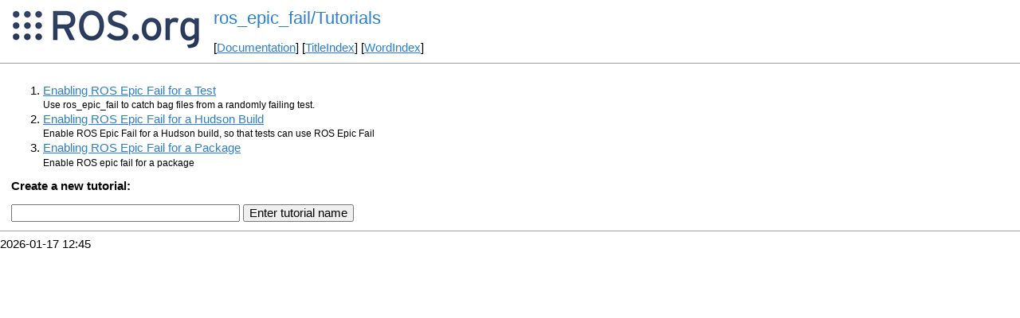

--- FILE ---
content_type: text/html
request_url: https://mirror.umd.edu/roswiki/ros_epic_fail(2f)Tutorials.html
body_size: 3014
content:
<!DOCTYPE HTML PUBLIC "-//W3C//DTD HTML 4.01//EN" "http://www.w3.org/TR/html4/strict.dtd">
<html>
<head>
<link rel="canonical" href="http://wiki.ros.org/ros_epic_fail/Tutorials"/>
<meta http-equiv="content-type" content="text/html; charset=utf-8">
<title>ros_epic_fail/Tutorials</title>
<link rel="stylesheet" type="text/css" media="all" charset="utf-8" href="rostheme/css/common.css">
<link rel="stylesheet" type="text/css" media="screen" charset="utf-8" href="rostheme/css/screen.css">
<link rel="stylesheet" type="text/css" media="print" charset="utf-8" href="rostheme/css/print.css">
<style type="text/css">
ul.pagetitle{
  display: inline;
  margin: 0;
  padding: 0;
  font-size: 1.5em;
}
li.pagetitle{
  display: inline;
  margin: 0;
}
td.noborder {
  border: 0;
}
</style>
<script type="text/javascript" src="./custom/libraries/jquery.min.js"></script><script type="text/javascript" src="./custom/js/rosversion.js"></script><script type="text/javascript" src="./custom/js/seesaw.js"></script><script type="text/javascript" src="./custom/js/sorttable.js"></script></head>
<body>
<table>
<tr>
<td class="noborder">
<img src="logo.png">
</td>
<td class="noborder">
<ul class="pagetitle">
<li class="pagetitle"><a class="backlink">ros_epic_fail/Tutorials</a>
</ul>
<br><br>
[<a href="Documentation.html">Documentation</a>]&nbsp;[<a href="TitleIndex.html">TitleIndex</a>]&nbsp;[<a href="WordIndex.html">WordIndex</a>]&nbsp;
</td>
</tr>
</table>
<hr>
<div id="page">
<div dir="ltr" id="content" lang="en"><span class="anchor" id="top"></span>
<span class="anchor" id="line-1"></span><p class="line867"><div class="searchresults">
<ol><li><a href="./ros_epic_fail(2f)Tutorials(2f)EnablingRosEpicFailForATest.html">Enabling ROS Epic Fail for a Test</a><p><span class="anchor" id="line-1-3"></span><p class="line874">Use ros_epic_fail to catch bag files from a randomly failing test. </p></li><li><a href="./ros_epic_fail(2f)Tutorials(2f)EnablingRosEpicFailForABuild.html">Enabling ROS Epic Fail for a Hudson Build</a><p><span class="anchor" id="line-1-1"></span>Enable ROS Epic Fail for a Hudson build, so that tests can use ROS Epic Fail </p></li><li><a href="./ros_epic_fail(2f)Tutorials(2f)EnablingRosEpicFailForAPackage.html">Enabling ROS Epic Fail for a Package</a><p><span class="anchor" id="line-1-2"></span><p class="line874">Enable ROS epic fail for a package </p></li></ol>
</div><p class="line874"> <span class="anchor" id="line-2"></span><span class="anchor" id="line-3"></span><p class="line867"><strong>Create a new tutorial:</strong> <form class="macro" method="POST" action="wiki.ros.org/ros_epic_fail/Tutorials"><div>
<input type="hidden" name="action" value="newpage">
<input type="hidden" name="parent" value="ros_epic_fail/Tutorials">
<input type="hidden" name="template" value="TutorialTemplate">
<input type="hidden" name="nametemplate" value="%s">
<input type="text" name="pagename" size="30">
<input type="submit" value="Enter tutorial name">
</div></form>  <span class="anchor" id="line-4"></span><span class="anchor" id="bottom"></span></div>
</div>
<hr>
2026-01-17 12:45
</body>
</html>
